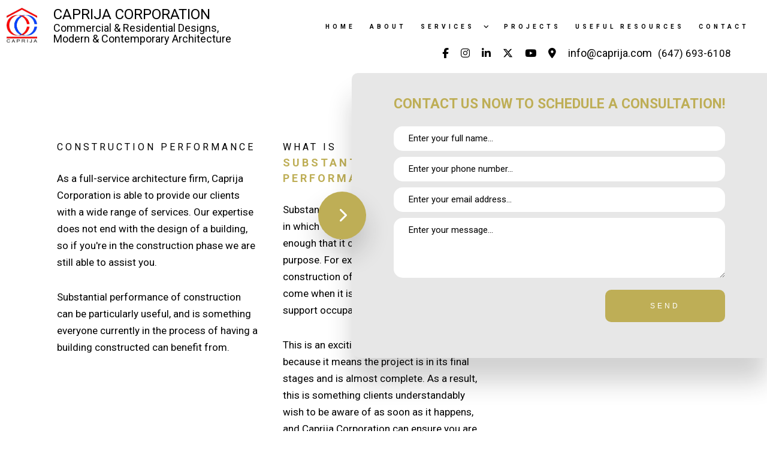

--- FILE ---
content_type: text/html; charset=UTF-8
request_url: https://caprija.com/services/substantial-performance-of-construction/
body_size: 7700
content:
<!DOCTYPE html>
<!--[if IE 6]>
<html id="ie6" lang="en-US">
<![endif]-->
<!--[if IE 7]>
<html id="ie7" lang="en-US">
<![endif]-->
<!--[if IE 8]>
<html id="ie8" lang="en-US">
<![endif]-->
<!--[if !(IE 6) | !(IE 7) | !(IE 8)  ]><!-->
<html lang="en-US">
<!--<![endif]-->
<head>
<meta charset="UTF-8" />
<meta name="viewport" content="width=device-width" />
<meta name="lnm.location" content="linknowmedia.tips" /> 
<title>Construction Performance: Milton, Toronto and Hamilton</title>
<link rel="profile" href="http://gmpg.org/xfn/11" />
<link rel="pingback" href="https://caprija.com/xmlrpc.php" />
<!--[if lt IE 9]>
<script src="https://caprija.com/wp-content/themes/arch4/scripts/html5.js" type="text/javascript"></script>
<![endif]-->
	<link rel="shortcut icon" type="image/png" href="https://caprija.com/wp-content/uploads/sites/628/2021/09/logo.png" />
<link rel="preconnect" href="https://fonts.googleapis.com">
<link rel="preconnect" href="https://fonts.gstatic.com" crossorigin>
<link href="https://fonts.googleapis.com/css2?family=Roboto:wght@100;300;400;500;700;900&display=swap" rel="stylesheet">
<meta name='robots' content='max-image-preview:large' />
<meta name="description" content="Caprija Corporation will assist you throughout the construction process to monitor the performance of the construction company doing the building." /><meta name="keywords" content="Milton Architect, Milton Commercial Architecture Services, Milton Architectural Design Services, Toronto Architect, Toronto Commercial Architecture Services, Toronto Architectural Design Services, Hamilton Architect, Hamilton Commercial Architecture Services, Hamilton Architectural Design Services" /><meta name="lnm.themename" content="arch4" /><link rel='dns-prefetch' href='//maps.googleapis.com' />
<link rel='dns-prefetch' href='//kit.fontawesome.com' />
<style id='wp-img-auto-sizes-contain-inline-css' type='text/css'>
img:is([sizes=auto i],[sizes^="auto," i]){contain-intrinsic-size:3000px 1500px}
/*# sourceURL=wp-img-auto-sizes-contain-inline-css */
</style>
<link rel='stylesheet' id='wp-block-library-css' href='https://caprija.com/wp-includes/css/dist/block-library/style.min.css' media='all' />
<style id='global-styles-inline-css' type='text/css'>
:root{--wp--preset--aspect-ratio--square: 1;--wp--preset--aspect-ratio--4-3: 4/3;--wp--preset--aspect-ratio--3-4: 3/4;--wp--preset--aspect-ratio--3-2: 3/2;--wp--preset--aspect-ratio--2-3: 2/3;--wp--preset--aspect-ratio--16-9: 16/9;--wp--preset--aspect-ratio--9-16: 9/16;--wp--preset--color--black: #000000;--wp--preset--color--cyan-bluish-gray: #abb8c3;--wp--preset--color--white: #ffffff;--wp--preset--color--pale-pink: #f78da7;--wp--preset--color--vivid-red: #cf2e2e;--wp--preset--color--luminous-vivid-orange: #ff6900;--wp--preset--color--luminous-vivid-amber: #fcb900;--wp--preset--color--light-green-cyan: #7bdcb5;--wp--preset--color--vivid-green-cyan: #00d084;--wp--preset--color--pale-cyan-blue: #8ed1fc;--wp--preset--color--vivid-cyan-blue: #0693e3;--wp--preset--color--vivid-purple: #9b51e0;--wp--preset--gradient--vivid-cyan-blue-to-vivid-purple: linear-gradient(135deg,rgb(6,147,227) 0%,rgb(155,81,224) 100%);--wp--preset--gradient--light-green-cyan-to-vivid-green-cyan: linear-gradient(135deg,rgb(122,220,180) 0%,rgb(0,208,130) 100%);--wp--preset--gradient--luminous-vivid-amber-to-luminous-vivid-orange: linear-gradient(135deg,rgb(252,185,0) 0%,rgb(255,105,0) 100%);--wp--preset--gradient--luminous-vivid-orange-to-vivid-red: linear-gradient(135deg,rgb(255,105,0) 0%,rgb(207,46,46) 100%);--wp--preset--gradient--very-light-gray-to-cyan-bluish-gray: linear-gradient(135deg,rgb(238,238,238) 0%,rgb(169,184,195) 100%);--wp--preset--gradient--cool-to-warm-spectrum: linear-gradient(135deg,rgb(74,234,220) 0%,rgb(151,120,209) 20%,rgb(207,42,186) 40%,rgb(238,44,130) 60%,rgb(251,105,98) 80%,rgb(254,248,76) 100%);--wp--preset--gradient--blush-light-purple: linear-gradient(135deg,rgb(255,206,236) 0%,rgb(152,150,240) 100%);--wp--preset--gradient--blush-bordeaux: linear-gradient(135deg,rgb(254,205,165) 0%,rgb(254,45,45) 50%,rgb(107,0,62) 100%);--wp--preset--gradient--luminous-dusk: linear-gradient(135deg,rgb(255,203,112) 0%,rgb(199,81,192) 50%,rgb(65,88,208) 100%);--wp--preset--gradient--pale-ocean: linear-gradient(135deg,rgb(255,245,203) 0%,rgb(182,227,212) 50%,rgb(51,167,181) 100%);--wp--preset--gradient--electric-grass: linear-gradient(135deg,rgb(202,248,128) 0%,rgb(113,206,126) 100%);--wp--preset--gradient--midnight: linear-gradient(135deg,rgb(2,3,129) 0%,rgb(40,116,252) 100%);--wp--preset--font-size--small: 13px;--wp--preset--font-size--medium: 20px;--wp--preset--font-size--large: 36px;--wp--preset--font-size--x-large: 42px;--wp--preset--spacing--20: 0.44rem;--wp--preset--spacing--30: 0.67rem;--wp--preset--spacing--40: 1rem;--wp--preset--spacing--50: 1.5rem;--wp--preset--spacing--60: 2.25rem;--wp--preset--spacing--70: 3.38rem;--wp--preset--spacing--80: 5.06rem;--wp--preset--shadow--natural: 6px 6px 9px rgba(0, 0, 0, 0.2);--wp--preset--shadow--deep: 12px 12px 50px rgba(0, 0, 0, 0.4);--wp--preset--shadow--sharp: 6px 6px 0px rgba(0, 0, 0, 0.2);--wp--preset--shadow--outlined: 6px 6px 0px -3px rgb(255, 255, 255), 6px 6px rgb(0, 0, 0);--wp--preset--shadow--crisp: 6px 6px 0px rgb(0, 0, 0);}:where(.is-layout-flex){gap: 0.5em;}:where(.is-layout-grid){gap: 0.5em;}body .is-layout-flex{display: flex;}.is-layout-flex{flex-wrap: wrap;align-items: center;}.is-layout-flex > :is(*, div){margin: 0;}body .is-layout-grid{display: grid;}.is-layout-grid > :is(*, div){margin: 0;}:where(.wp-block-columns.is-layout-flex){gap: 2em;}:where(.wp-block-columns.is-layout-grid){gap: 2em;}:where(.wp-block-post-template.is-layout-flex){gap: 1.25em;}:where(.wp-block-post-template.is-layout-grid){gap: 1.25em;}.has-black-color{color: var(--wp--preset--color--black) !important;}.has-cyan-bluish-gray-color{color: var(--wp--preset--color--cyan-bluish-gray) !important;}.has-white-color{color: var(--wp--preset--color--white) !important;}.has-pale-pink-color{color: var(--wp--preset--color--pale-pink) !important;}.has-vivid-red-color{color: var(--wp--preset--color--vivid-red) !important;}.has-luminous-vivid-orange-color{color: var(--wp--preset--color--luminous-vivid-orange) !important;}.has-luminous-vivid-amber-color{color: var(--wp--preset--color--luminous-vivid-amber) !important;}.has-light-green-cyan-color{color: var(--wp--preset--color--light-green-cyan) !important;}.has-vivid-green-cyan-color{color: var(--wp--preset--color--vivid-green-cyan) !important;}.has-pale-cyan-blue-color{color: var(--wp--preset--color--pale-cyan-blue) !important;}.has-vivid-cyan-blue-color{color: var(--wp--preset--color--vivid-cyan-blue) !important;}.has-vivid-purple-color{color: var(--wp--preset--color--vivid-purple) !important;}.has-black-background-color{background-color: var(--wp--preset--color--black) !important;}.has-cyan-bluish-gray-background-color{background-color: var(--wp--preset--color--cyan-bluish-gray) !important;}.has-white-background-color{background-color: var(--wp--preset--color--white) !important;}.has-pale-pink-background-color{background-color: var(--wp--preset--color--pale-pink) !important;}.has-vivid-red-background-color{background-color: var(--wp--preset--color--vivid-red) !important;}.has-luminous-vivid-orange-background-color{background-color: var(--wp--preset--color--luminous-vivid-orange) !important;}.has-luminous-vivid-amber-background-color{background-color: var(--wp--preset--color--luminous-vivid-amber) !important;}.has-light-green-cyan-background-color{background-color: var(--wp--preset--color--light-green-cyan) !important;}.has-vivid-green-cyan-background-color{background-color: var(--wp--preset--color--vivid-green-cyan) !important;}.has-pale-cyan-blue-background-color{background-color: var(--wp--preset--color--pale-cyan-blue) !important;}.has-vivid-cyan-blue-background-color{background-color: var(--wp--preset--color--vivid-cyan-blue) !important;}.has-vivid-purple-background-color{background-color: var(--wp--preset--color--vivid-purple) !important;}.has-black-border-color{border-color: var(--wp--preset--color--black) !important;}.has-cyan-bluish-gray-border-color{border-color: var(--wp--preset--color--cyan-bluish-gray) !important;}.has-white-border-color{border-color: var(--wp--preset--color--white) !important;}.has-pale-pink-border-color{border-color: var(--wp--preset--color--pale-pink) !important;}.has-vivid-red-border-color{border-color: var(--wp--preset--color--vivid-red) !important;}.has-luminous-vivid-orange-border-color{border-color: var(--wp--preset--color--luminous-vivid-orange) !important;}.has-luminous-vivid-amber-border-color{border-color: var(--wp--preset--color--luminous-vivid-amber) !important;}.has-light-green-cyan-border-color{border-color: var(--wp--preset--color--light-green-cyan) !important;}.has-vivid-green-cyan-border-color{border-color: var(--wp--preset--color--vivid-green-cyan) !important;}.has-pale-cyan-blue-border-color{border-color: var(--wp--preset--color--pale-cyan-blue) !important;}.has-vivid-cyan-blue-border-color{border-color: var(--wp--preset--color--vivid-cyan-blue) !important;}.has-vivid-purple-border-color{border-color: var(--wp--preset--color--vivid-purple) !important;}.has-vivid-cyan-blue-to-vivid-purple-gradient-background{background: var(--wp--preset--gradient--vivid-cyan-blue-to-vivid-purple) !important;}.has-light-green-cyan-to-vivid-green-cyan-gradient-background{background: var(--wp--preset--gradient--light-green-cyan-to-vivid-green-cyan) !important;}.has-luminous-vivid-amber-to-luminous-vivid-orange-gradient-background{background: var(--wp--preset--gradient--luminous-vivid-amber-to-luminous-vivid-orange) !important;}.has-luminous-vivid-orange-to-vivid-red-gradient-background{background: var(--wp--preset--gradient--luminous-vivid-orange-to-vivid-red) !important;}.has-very-light-gray-to-cyan-bluish-gray-gradient-background{background: var(--wp--preset--gradient--very-light-gray-to-cyan-bluish-gray) !important;}.has-cool-to-warm-spectrum-gradient-background{background: var(--wp--preset--gradient--cool-to-warm-spectrum) !important;}.has-blush-light-purple-gradient-background{background: var(--wp--preset--gradient--blush-light-purple) !important;}.has-blush-bordeaux-gradient-background{background: var(--wp--preset--gradient--blush-bordeaux) !important;}.has-luminous-dusk-gradient-background{background: var(--wp--preset--gradient--luminous-dusk) !important;}.has-pale-ocean-gradient-background{background: var(--wp--preset--gradient--pale-ocean) !important;}.has-electric-grass-gradient-background{background: var(--wp--preset--gradient--electric-grass) !important;}.has-midnight-gradient-background{background: var(--wp--preset--gradient--midnight) !important;}.has-small-font-size{font-size: var(--wp--preset--font-size--small) !important;}.has-medium-font-size{font-size: var(--wp--preset--font-size--medium) !important;}.has-large-font-size{font-size: var(--wp--preset--font-size--large) !important;}.has-x-large-font-size{font-size: var(--wp--preset--font-size--x-large) !important;}
/*# sourceURL=global-styles-inline-css */
</style>

<link rel='stylesheet' id='normalize-css' href='https://caprija.com/wp-content/themes/arch4/normalize.min.css' media='all' />
<link rel='stylesheet' id='foundation-css' href='https://caprija.com/wp-content/themes/arch4/foundation.css' media='all' />
<link rel='stylesheet' id='style-css' href='https://caprija.com/wp-content/themes/arch4/style.css' media='all' />
<link rel='stylesheet' id='pagestylephp-css' href='https://caprija.com/wp-content/themes/arch4/page-css.php' media='all' />
<script src="https://caprija.com/wp-content/themes/arch4/scripts/jquery.min.js" id="jquery-js"></script>
<script src="https://caprija.com/wp-content/themes/arch4/js/foundation/foundation.js" id="foundationjs-js"></script>
<script src="https://caprija.com/wp-content/themes/arch4/js/foundation/foundation.topbar.js" id="topbar-js"></script>
<script src="https://kit.fontawesome.com/f9c8f97a41.js" id="fontawesome-js"></script>
<link rel="EditURI" type="application/rsd+xml" title="RSD" href="https://caprija.com/xmlrpc.php?rsd" />
<meta name="generator" content="WordPress 6.9" />
<link rel="canonical" href="https://caprija.com/services/substantial-performance-of-construction/" />
<link rel='shortlink' href='https://caprija.com/?p=18' />
        <script id="phone-number-formatter" type="text/javascript">
            document.addEventListener('DOMContentLoaded', function() {
                var telLinks = document.querySelectorAll('a[href^="tel:"]');
                telLinks.forEach(function(link) {
                    var href = link.getAttribute('href');
                    var phoneNumber = href.replace(/[^\d+]/g, '');
                    if (phoneNumber.length === 12 && phoneNumber.startsWith('+1')) {
                        link.setAttribute('href', 'tel:' + phoneNumber);
                    } else {
                        // Correct the phone number format
                        phoneNumber = '+1' + phoneNumber.replace(/\D/g, '');
                        link.setAttribute('href', 'tel:' + phoneNumber);
                    }
                });
            });
        </script>
        <script src='https://caprija.com/?dm=7e80cecfd348522f11b95375c3e48a2a&amp;action=load&amp;blogid=628&amp;siteid=1&amp;t=1919667243&amp;back=https%3A%2F%2Fcaprija.com%2Fservices%2Fsubstantial-performance-of-construction%2F' type='text/javascript'></script><!-- pulled from default Schema Settings --><script type="application/ld+json">{"@context":"http:\/\/schema.org\/","@type":"LocalBusiness","name":"Caprija Corporation","description":"Architect, Commercial Architecture Services and Architectural Design Services","image":"https:\/\/caprija.com\/wp-content\/themes\/arch4\/images\/rich-card.png","url":"https:\/\/caprija.com","logo":"https:\/\/caprija.com\/wp-content\/uploads\/sites\/628\/2021\/09\/logo.png","faxNumber":"","email":"info@caprija.com","areaServed":"Milton, Toronto and Hamilton","paymentAccepted":"Interact, Check, Cash","address":{"@type":"PostalAddress","streetAddress":"8250 Lawson Road ","addressLocality":"Milton","addressRegion":"ON","postalCode":"L9T 5C6","postOfficeBoxNumber":""},"sameAs":[],"contactPoint":[{"@type":"ContactPoint","telephone":"+1-647-693-6108","contactType":"customer service"}],"openingHoursSpecification":[{"@type":"OpeningHoursSpecification","dayOfWeek":"http:\/\/schema.org\/Monday","opens":"09:00","closes":"18:00"},{"@type":"OpeningHoursSpecification","dayOfWeek":"http:\/\/schema.org\/Tuesday","opens":"09:00","closes":"18:00"},{"@type":"OpeningHoursSpecification","dayOfWeek":"http:\/\/schema.org\/Wednesday","opens":"09:00","closes":"18:00"},{"@type":"OpeningHoursSpecification","dayOfWeek":"http:\/\/schema.org\/Thursday","opens":"09:00","closes":"18:00"},{"@type":"OpeningHoursSpecification","dayOfWeek":"http:\/\/schema.org\/Friday","opens":"09:00","closes":"18:00"},{"@type":"OpeningHoursSpecification","dayOfWeek":"http:\/\/schema.org\/Saturday","opens":"Closed","closes":"Closed"},{"@type":"OpeningHoursSpecification","dayOfWeek":"http:\/\/schema.org\/Sunday","opens":"Closed","closes":"Closed"}]}</script><style type="text/css">.recentcomments a{display:inline !important;padding:0 !important;margin:0 !important;}</style>			<script>
				(function(i,s,o,g,r,a,m){i['GoogleAnalyticsObject']=r;i[r]=i[r]||function(){
				(i[r].q=i[r].q||[]).push(arguments)},i[r].l=1*new Date();a=s.createElement(o),
				m=s.getElementsByTagName(o)[0];a.async=1;a.src=g;m.parentNode.insertBefore(a,m)
				})(window,document,'script','//www.google-analytics.com/analytics.js','ga');

				ga('create', 'UA-207698339-62', 'auto');
				ga('send', 'pageview');

			</script>
				
	<meta name="townorder" id="townorder" content="Milton, Toronto and Hamilton">
<meta name="marketspecialties" id="marketspecialties" content="Architect, Commercial Architecture Services and Architectural Design Services">
<meta name="city" id="city" content="Milton">
<link rel='stylesheet' id='datetimecss-css' href='https://caprija.com/wp-content/plugins/linknowmedia-email/styles/jquery.datetimepicker.css' media='all' />
</head>
<body class="wp-singular page-template-default page page-id-18 page-child parent-pageid-7 wp-theme-arch4">

<header class="header-wrapper home-page">
   <div class="row header-details">
 <div class="row header-details medium-only-text-center"> </div>
      <div class="large-4  columns header-company-info">
        <div class="text-center">
         <a href="/">
            <h1><img class="logo" src="https://caprija.com/wp-content/uploads/sites/628/2021/09/logo.png" alt="Caprija Corporation"></h1>

         </a>
 </div>
 <div class="text-left">
        <p class="hide-for-medium-down">Caprija Corporation <br><span class="small-text hide-for-small-down">Commercial & Residential Designs,</br> Modern & Contemporary Architecture</span></p>
         </div>
       </div>
     <div class="large-12  columns text-center hide-for-large-up service">
          <p>info@caprija.com<br><a href="tel:(647) 693-6108">(647) 693-6108</a></p>
       </div>
      <div class=" large-8 columns navigation-wrapper ">
         <nav  class="top-bar"  data-options=" custom_back_text: true; back_text: Back;" data-topbar itemscope itemtype="http://www.schema.org/SiteNavigationElement">
	<ul class="title-area">
		<li class="name"></li>
		<li class="toggle-topbar menu-icon"><a href="#"><span>Menu</span></a></li>
	</ul>
	  <div class="top-bar-section section">
	<div class="menu"><ul>
<li class="page_item page-item-5"><a href="https://caprija.com/">Home</a></li>
<li class="page_item page-item-6"><a href="https://caprija.com/about-us/">About</a></li>
<li class="page_item page-item-7 page_item_has_children current_page_ancestor current_page_parent active has-dropdown not-click has-dropdown not-click"><a href="https://caprija.com/services/">Services</a>
<ul class='dropdown'>
	<li class="page_item page-item-12"><a href="https://caprija.com/services/project-inception/">Project Inception</a></li>
	<li class="page_item page-item-21"><a href="https://caprija.com/services/site-selection/">Site Selection</a></li>
	<li class="page_item page-item-20"><a href="https://caprija.com/services/feasibility-studies/">Feasibility Studies</a></li>
	<li class="page_item page-item-23"><a href="https://caprija.com/services/programming/">Programming</a></li>
	<li class="page_item page-item-13"><a href="https://caprija.com/services/schematic-design/">Schematic Design</a></li>
	<li class="page_item page-item-14"><a href="https://caprija.com/services/design-development/">Design Development</a></li>
	<li class="page_item page-item-24"><a href="https://caprija.com/services/interior-design/">Interior Design</a></li>
	<li class="page_item page-item-8"><a href="https://caprija.com/services/architectural-drafting/">Architectural Drafting</a></li>
	<li class="page_item page-item-11"><a href="https://caprija.com/services/architectural-construction-documents/">Architectural Construction Documents</a></li>
	<li class="page_item page-item-9"><a href="https://caprija.com/services/3d-renderings/">3D Renderings</a></li>
	<li class="page_item page-item-15"><a href="https://caprija.com/services/construction-documents/">Construction Documents</a></li>
	<li class="page_item page-item-16"><a href="https://caprija.com/services/bidding-negotiation/">Bidding &#038; Negotiation</a></li>
	<li class="page_item page-item-19"><a href="https://caprija.com/services/project-management/">Project Management</a></li>
	<li class="page_item page-item-22"><a href="https://caprija.com/services/building-condition-audits/">Building Condition Audits</a></li>
	<li class="page_item page-item-18 current_page_item active"><a href="https://caprija.com/services/substantial-performance-of-construction/" aria-current="page">Substantial Performance of Construction</a></li>
	<li class="page_item page-item-17"><a href="https://caprija.com/services/contract-administration/">Contract Administration</a></li>
	<li class="page_item page-item-70"><a href="https://caprija.com/services/services-construction-management/">Services/Construction Management</a></li>
</ul>
</li>
<li class="page_item page-item-111"><a href="https://caprija.com/projects/">Projects</a></li>
<li class="page_item page-item-66"><a href="https://caprija.com/useful-resources/">Useful Resources</a></li>
<li class="page_item page-item-30"><a href="https://caprija.com/contact-us/">Contact</a></li>
</ul></div>
</div></nav>
          <div class="large-12  columns service">
         <div class="large-12 text-right columns social">
            <a href="https://www.facebook.com/caprijacorporation/" rel="noreferrer noopener" title="Caprija Corporation's Facebook"><i class="fa fa-facebook"></i></a>
            <a href="https://www.instagram.com/caprija_corporation/" rel="noreferrer noopener" title="Caprija Corporation's Instagram"><i class="fa fa-instagram"></i></a>
            <a href="https://www.linkedin.com/in/mazhariqbalraja/?originalSubdomain=ca" rel="noreferrer noopener" title="Caprija Corporation's LinkedIn"><i class="fa fa-linkedin"></i></a>
            <a href="https://twitter.com/caprijacorp?lang=en" rel="noreferrer noopener" title="Caprija Corporation's Twitter"><i class="fa fa-twitter"></i></a>
            <a href="https://www.youtube.com/channel/UCVk4uwo2Yc2gcID4Uom4d1g" rel="noreferrer noopener" title="Caprija Corporation's Youtube"><i class="fa fa-youtube"></i></a>
            <a href="https://www.google.com/maps/place/Caprija+Corporation/@43.5196125,-79.8358418,17z/data=!3m1!4b1!4m5!3m4!1s0x0:0x2b625bf08e0e3150!8m2!3d43.5196125!4d-79.8336531" rel="noreferrer noopener" title="Caprija Corporation's Google Maps"><i class="fa fa-map-marker"></i></a>
  <p class="hide-for-medium-down">info@caprija.com<br><a href="tel:(647) 693-6108">(647) 693-6108</a></p>
          </div>
     
            </div>
       </div>
    </div>
</header>
<div class="clearfix"></div><main class="main-content interior-page service-page row full-width" >
	<article class="content-wrapper">	
		<div class="row wide vertical-padding-small box-wrapper-2">
			<div class="large-4 columns box-1 vertical-padding-medium scrollfade">
				<h1 class="split-title">Construction Performance</h1>
				<p>As a full-service architecture firm, Caprija Corporation is able to provide our clients with a wide range of services. Our expertise does not end with the design of a building, so if you're in the construction phase we are still able to assist you.</p>
				<p>Substantial performance of construction can be particularly useful, and is something everyone currently in the process of having a building constructed can benefit from.</p>
			 </div>
			<div class="large-4 columns box-1 vertical-padding-medium scrollfade">
				<h2 class="split-title">What is <span class="displace-text">Substantial Performance?</span></h2>
				<p>Substantial performance refers to the point in which a project has been completed enough that it can be used for its intended purpose. For example, if the project is the construction of a house, this point would come when it is up to code enough to support occupancy.</p>
				<p>This is an exciting point in the construction, because it means the project is in its final stages and is almost complete. As a result, this is something clients understandably wish to be aware of as soon as it happens, and Caprija Corporation can ensure you are kept in the loop throughout.</p>
			 </div>
			<div class="large-4 columns box-1">
				<img class="service-image" src="https://caprija.com/wp-content/themes/arch4/images/3d-rendering.jpg" alt="Caprija Corporation 3D Rendering">
			 </div>
		 </div>
		<div class="background-2 vertical-padding-medium">
			<div class="row wide box-wrapper-2">
				<div class="large-6 columns box-1 scrollfade">
					<h2 class="split-title heading-4">What Happens <span class="displace-text">During This Phase?</span></h2>
					<p>This is an exciting point in the construction, because it means the project is in its final stages and is almost complete. As a result, this is something clients understandably wish to be aware of as soon as it happens, and Caprija Corporation can ensure you are kept in the loop throughout.</p>
					<h3 class="split-title heading-4">Regular <span class="displace-text">Progress Reports</span></h3>
					<p>In order to guarantee that our clients are the first to know when the point of substantial performance has been reached, we provide regular progress reports. Through these detailed reports, clients are kept fully up to date on how their new building is coming along, and are notified of anything that requires their immediate attention.</p>
					<p>Our progress reports also indicate if there has been a delay, which is an essential piece of information. Whether you're waiting for your new house to be finished or are wondering when your staff can move into their new office, you need to be knowledgeable of how things are moving.</p>
				 </div>
				<div class="large-6 columns box-1 scrollfade">
					<h3 class="split-title heading-4">Staged <span class="displace-text">Payments</span></h3>
					<p>We can also authorize staged payments on your behalf. These are payments that are made after certain stages have been completed on the project. For example, once the roof has been installed, the construction company receives payment for that portion of the project. This ensures you do not overpay for service, while allowing you to stay on top of your bills from start to finish.</p>
					<p>Staged payments benefit everyone involved in a construction project. The construction company benefits by having a steady source of income throughout the project, while the client benefits by having a clearer sense of how much of the budget has been spent up to a certain point, making it easier to stay on track financially.</p>
					<h3 class="split-title heading-4">Get in Touch <span class="displace-text">with Caprija Corporation</span></h3>
					<p>For a company that will regularly update you on how your building's construction is going, trust the professionals at Caprija Corporation. We have been helping clients stay on top of their construction projects for years, so if you are in need of a skilled company to provide you with all the necessary information, look no further.</p>
					<p>To learn more about how our substantial performance services can benefit you, give us a call today.</p>
				 </div>
			 </div>
		 </div>
	 </article>
</main><div class="clearfix"></div>
<footer class="footer-wrapper" >
    <div class="row wide">
        <div class="large-7 columns">
            <p class="footer-tagline">For more information, give us a call at <a class="contact-phone phone" href="tel:+16476936108">(647) 693-6108 </a> or email us at <span class="contact-email email">info@caprija.com</span></p>
         </div>
        <div class="large-5 columns footer-social-wrapper">
            <a href="https://www.facebook.com/caprijacorporation/" rel="noreferrer noopener" title="Caprija Corporation's Facebook"><i class="fa fa-facebook"></i></a>
            <a href="https://www.instagram.com/caprija_corporation/" rel="noreferrer noopener" title="Caprija Corporation's Instagram"><i class="fa fa-instagram"></i></a>
            <a href="https://www.linkedin.com/in/mazhariqbalraja/?originalSubdomain=ca" rel="noreferrer noopener" title="Caprija Corporation's LinkedIn"><i class="fa fa-linkedin"></i></a>
            <a href="https://twitter.com/caprijacorp?lang=en" rel="noreferrer noopener" title="Caprija Corporation's Twitter"><i class="fa fa-twitter"></i></a>
            <a href="https://www.youtube.com/channel/UCVk4uwo2Yc2gcID4Uom4d1g" rel="noreferrer noopener" title="Caprija Corporation's Youtube"><i class="fa fa-youtube"></i></a>
            <a href="https://www.google.com/maps/place/Caprija+Corporation/@43.5196125,-79.8358418,17z/data=!3m1!4b1!4m5!3m4!1s0x0:0x2b625bf08e0e3150!8m2!3d43.5196125!4d-79.8336531" rel="noreferrer noopener" title="Caprija Corporation's Google Maps"><i class="fa fa-map-marker"></i></a>
         </div>
     </div>
    <div class="disclaimer">
        <div class="row wide">
            <div class="large-6 columns">
                <img src="//linknow.com/linknow_images/linknow-logo-white.png" alt="Logo" />
             </div>
            <div class="large-6 columns text-right medium-only-text-center small-only-text-center">
                <a href="https://g.page/r/CVAxDo7wW2IrEAg/review" title="google review" rel="noopener"><img src="https://caprija.com/wp-content/uploads/sites/628/2022/01/reviews_white.png" title="google review" alt="google review"></a>
             </div>
         </div>
     </div>
</footer><div class="lnm-policies text-center footer-links"><ul class="useful-links"></ul></div><style>.lnm-policies {background: white;}.lnm-policies li {display: inline-block;padding: 5px;}.lnm-policies a {color:#333333;}@media (width <= 767px) {.lnm-policies { padding-bottom:100px;}}</style>
<div class="backToTop"> <i class="fa fa-angle-up"></i>  </div>

<!-------The form------>
<div class="custom-slide-out-wrapper hide-for-medium-down" id="slide-out">
  <span class="custom-form-toggle"><i class="fa fa-chevron-left"></i></span>
  <div class="custom-slide-out-content">
  <h3 class="white">Contact us now to schedule a consultation!</h3>
    <div class="custom-slide-out-form">
      <form id="contactForm" class="contactForm" method="POST">
        <input type="hidden" name="submitContact">
        <div class="groupWrapper">
          <input class="slideOutInput validate[required] shortField" type="text" name="fullName" id="fullName" title="Full Name" placeholder="Enter your full name...">
        </div>
        <div class="groupWrapper">
          <input class="slideOutInput validate[required,custom[phone]]" type="text" name="phoneNumber" id="phoneNumber" title="Phone Number" placeholder="Enter your phone number...">
        </div>
        <div class="groupWrapper">
          <input class="slideOutInput validate[required,custom[emailAddress]]" type="text" name="emailAddress" id="emailAddress" title="Email Address" placeholder="Enter your email address...">
        </div>
        <div class="groupWrapper">
          <textarea class="validate[required]" type="text" name="emailMessage" id="emailMessage" title="Enter your message" placeholder="Enter your message..."></textarea>
        </div>
        
        <div class="submitWrapper slideOut">      
          <button class="submit right" name="submitContact" id="submitContact" type="submit">SEND</button>
        </div>
      <input type="hidden" name="akismet_check" value="1"></form>
<!----- end of form --->
     </div>
    
   </div>
 </div><script type="speculationrules">
{"prefetch":[{"source":"document","where":{"and":[{"href_matches":"/*"},{"not":{"href_matches":["/wp-*.php","/wp-admin/*","/wp-content/uploads/sites/628/*","/wp-content/*","/wp-content/plugins/*","/wp-content/themes/arch4/*","/*\\?(.+)"]}},{"not":{"selector_matches":"a[rel~=\"nofollow\"]"}},{"not":{"selector_matches":".no-prefetch, .no-prefetch a"}}]},"eagerness":"conservative"}]}
</script>
<script src="https://caprija.com/wp-content/themes/arch4/scripts/vendor/modernizr.js" id="modernizr-js"></script>
<script src="https://caprija.com/wp-content/themes/arch4/scripts/lnm-scripts.min.js" id="lnmscripts-js"></script>
<script src="https://caprija.com/wp-content/plugins/linknowmedia-email/scripts/compiled.js" id="formjs-js"></script>


--- FILE ---
content_type: text/css
request_url: https://caprija.com/wp-content/themes/arch4/style.css
body_size: 2816
content:
/* --------------------------------------------------------------
Theme Name: Architecture 4 - V8
Theme URI: https://arch4.linknow.com
Author: LinkNow Media
Author URI: http://linknow.com
Description: Architecture 4 - V-8, arch4
Version: 8
License: LinkNow Media all rights reserved.
License URI: license.txt
-------------------------------------------------------------- */
/* THEME SPECIFIC STYLES */
.slider-overlay-contents .slider-overlay-buttons .slick-next,.slider-overlay-contents .slider-overlay-buttons .slick-prev{transform:translate(0);-webkit-transform:translate(0);-moz-transform:translate(0)}
/* GLOBAL STYLES */
/*FontAwesome modifiers*/
i.fa.fa-twitter::before {content: "\e61b" !important;}
/*Form Alerts*/
.inputContainer{position:relative;float:left}.formError{position:absolute;top:300px;left:300px;display:block;z-index:5000;cursor:pointer}.ajaxSubmit{padding:20px;background:#55ea55;border:1px solid #999;display:none}.formError .formErrorContent{background:url(images/x.png) 172px 7px no-repeat #ee0101;position:relative;z-index:5001;color:#fff;width:170px;font-family:tahoma;font-size:13px;border:2px solid #ddd;box-shadow:0 0 6px #000;-moz-box-shadow:0 0 6px #000;-webkit-box-shadow:0 0 6px #000;padding:4px 10px;border-radius:6px;-moz-border-radius:6px;-webkit-border-radius:6px}.greenPopup .formErrorContent{background:#33be40}.blackPopup .formErrorContent{background:#393939;color:#fff}.formError .formErrorArrow{width:15px;margin:-2px 0 0 13px;position:relative;z-index:5006}body.rtl .formError .formErrorArrow,body[dir=rtl] .formError .formErrorArrow{margin:-2px 13px 0 0}.formError .formErrorArrowBottom{margin:0 0 0 12px;top:2px}.formError .formErrorArrow div{border-left:2px solid #ddd;border-right:2px solid #ddd;box-shadow:0 2px 3px #444;-moz-box-shadow:0 2px 3px #444;-webkit-box-shadow:0 2px 3px #444;height:1px;background:#ee0101;margin:0 auto;line-height:0;font-size:0;display:block}.formError .formErrorArrowBottom,.formError .formErrorArrowBottom div{box-shadow:none;-moz-box-shadow:none;-webkit-box-shadow:none}.greenPopup .formErrorArrow div{background:#33be40}.blackPopup .formErrorArrow div{background:#393939;color:#fff}.formError .formErrorArrow .line10{width:15px;border:none}.formError .formErrorArrow .line9{width:13px;border:none}.formError .formErrorArrow .line8{width:11px}.formError .formErrorArrow .line7{width:9px}.formError .formErrorArrow .line6{width:7px}.formError .formErrorArrow .line5{width:5px}.formError .formErrorArrow .line4{width:3px}.formError .formErrorArrow .line3{width:1px;border-left:2px solid #ddd;border-right:2px solid #ddd;border-bottom:0 solid #ddd}.formError .formErrorArrow .line2{width:3px;border:none;background:#ddd}.formError .formErrorArrow .line1{width:1px;border:none;background:#ddd}
/*Woocommerce*/
.page-wrapper.single-product .row,.woocommerce{background:#fff}.woocommerce{margin:0 auto;max-width:75em;padding:15px;width:100%}.archive-wrapper-woocommerce{clear:both;margin:0 auto;max-width:75em;width:100%}.row.product-list-wrapper{width:100%;max-height:75em;background:#fff}.page-wrapper.single-product{margin:0 auto;max-width:100%;width:100%}.page-wrapper.single-product .row .product{padding:15px}.page-wrapper.single-product .row .product .images{float:left;max-width:40%;padding:15px;width:40%}.page-wrapper.single-product .row .product .summary{float:left;max-width:60%;padding:15px;width:60%}.page-wrapper.single-product .row .woocommerce-message{background:#ffffa4;padding:15px}.woocommerce #content table.cart td.actions .input-text,.woocommerce table.cart td.actions .input-text,.woocommerce-page #content table.cart td.actions .input-text,.woocommerce-page table.cart td.actions .input-text{width:270px}@media only screen and (max-width:767px){.woocommerce{padding:0}.page-wrapper.single-product .row .product .images,.page-wrapper.single-product .row .product .summary{float:left;max-width:100%;padding:0;width:100%}.page-wrapper.single-product .row .woocommerce-message{background:#ffffa4;padding:15px}.page-wrapper.single-product .row .woocommerce-message a.button{display:block;clear:both;width:100%}.woocommerce .cart_totals table{width:100%}.woocommerce form table tr td.actions input{display:block;width:100%!important}.woocommerce .cart_totals .wc-proceed-to-checkout a.button{display:block;clear:both;width:100%;margin:15px 0}.woocommerce .checkout.woocommerce-checkout{padding:15px}}
/*Top Bar*/
.top-bar-section .dropdown li.title span {margin-bottom:0;margin-top:0;}.top-bar-section .dropdown li.title span a{color:white;line-height:22.5px;display:block;}@media only screen and (max-width:1025px){header.header-wrapper .top-bar .toggle-topbar.menu-icon a{margin:0}.top-bar-section .has-dropdown.moved>.dropdown{left:100%}}
/*Reviews Plugin*/
.glsr-field select[name=rating]{height:auto!important;}
.reviewer span.fn,.wpcr_fl{font-size:14px}#wpcr_table_2,#wpcr_table_2 td{text-align:left}.wpcr_show{display:inline}.wpcr_hide{display:none}.wpcr_fl{float:left}.wpcr_sc{padding:0 10px 0 0}.wpcr_rname{padding:0;line-height:20px;color:#fcfbe3}.wpcr_pb5,.wpcr_spacing1{padding-bottom:5px}.wpcr_status_msg,.wpcr_status_msg div{color:#c00;font-weight:700}.wpcr_clear{clear:both}.wpcr_lh30{line-height:30px}.wpcr_power{padding-top:30px!important;padding-bottom:5px!important;font-size:10px!important}.wpcr_status_msg div{padding-bottom:15px;padding-top:15px}#wpcr_respond_1 h2.summary{font-size:18px;padding:5px 0;color:#fff;font-weight:700}#wpcr_respond_1 blockquote.description,#wpcr_respond_1 p.response{font-size:14px;font-weight:400}#wpcr_respond_1 h3.summary,#wpcr_respond_1 h4.summary,#wpcr_respond_1 h5.summary,#wpcr_respond_1 h6.summary{padding:5px 0;color:#fff}#wpcr_respond_1 blockquote.description p{font-size:14px;font-weight:400;display:inline!important}#wpcr_respond_1 p.response{font-style:italic}#wpcr_respond_1 .vcard{font-size:10px!important;padding-bottom:5px;line-height:11px!important}#wpcr_commentform #fconfirm1,#wpcr_commentform #fconfirm3,#wpcr_hcard_h{display:none}#wpcr_hcard_s{display:block}#wpcr_postcomment{font-size:1.1em;font-weight:700;color:#fcfbe3}#wpcr_commentform label{display:inline!important;color:#fcfbe3}#wpcr_ad{background:#fff}#wpcr_ad label{font-weight:700}#wpcr_commentform #fconfirm2{width:auto!important}#wpcr_respond_1,#wpcr_respond_2{margin:0!important;padding:0!important;clear:both!important}#wpcr_respond_1 p,#wpcr_respond_2 p{margin:2px 0!important;padding:0!important;line-height:120%!important}#wpcr_commentform .wpcr_rating,#wpcr_respond_1 .wpcr_rating{border:0!important;margin:0!important;padding:0!important;overflow:hidden;height:16px}#wpcr_respond_1 .sp_rating{line-height:1.7em;display:block}#wpcr_respond_1 .sp_rating *{border:0;margin:0;padding:0}#wpcr_respond_1 .base{background:url(images/newstars.png) no-repeat;width:85px;height:17px;float:left;padding-right:4px;overflow:hidden;display:block}#wpcr_respond_1 .average{background:url(images/newstars.png) 0 -15px no-repeat;text-indent:-9999px;height:17px}#wpcr_respond_2{display:none;background-color:inherit}#wpcr_commentform .sp_rating{line-height:1.7em;display:block}#wpcr_commentform .sp_rating *{border:0;margin:0;padding:0}#wpcr_commentform small,#wpcr_commentform textarea{padding:0!important;margin:0!important}#wpcr_commentform .status{height:16px;width:100px;overflow:hidden;position:relative;cursor:pointer;display:block}#wpcr_commentform .base{display:none}#wpcr_commentform .score{background:url(images/newstars.png) no-repeat;width:85px;height:17px;float:left;position:relative}#wpcr_commentform .score a{display:block;height:17px;float:left;text-indent:-9999px;position:absolute;overflow:hidden;line-height:1em}#wpcr_commentform .score a:hover{background:url(images/newstars.png) bottom right no-repeat}#wpcr_commentform .score1{width:20%;z-index:55}#wpcr_commentform .score2{width:40%;z-index:54}#wpcr_commentform .score3{width:60%;z-index:53}#wpcr_commentform .score4{width:80%;z-index:52}#wpcr_commentform .score5{width:100%;z-index:51}#wpcr_div_2{width:600px}#wpcr_table_2{width:100%}#wpcr_check_confirm{margin-top:10px;font-size:13px;color:#c00;margin-bottom:4px}#wpcr_button_1,#wpcr_button_1:link,#wpcr_button_1:visited,#wpcr_submit_btn,#wpcr_submit_btn:link,#wpcr_submit_btn:visited{-moz-border-radius:3px!important;-webkit-border-radius:3px!important;background:-moz-linear-gradient(0 170% 90deg,#c4c4c4,#fff)!important;background:-webkit-gradient(linear,0 0,0 170%,from(white),to(#c4c4c4))!important;border:1px solid!important;border-color:#e6e6e6 #ccc #ccc #e6e6e6!important;border-radius:3px!important;color:#404040!important;cursor:pointer!important;display:inline-block!important;font-size:13px!important;font-weight:400!important;outline:0!important;padding:5px 8px!important;text-align:center!important;text-decoration:none!important;text-shadow:1px 1px 0 #fff!important;white-space:nowrap!important;float:none!important;height:auto!important;text-indent:0!important}#wpcr_button_1:hover,#wpcr_submit_btn:hover{background:-moz-linear-gradient(0 170% 90deg,#b8b8b8,#fff)!important;background:-webkit-gradient(linear,0 0,0 170%,from(white),to(#b8b8b8))!important;border-color:#9cf!important;color:#333!important;cursor:pointer!important;font-weight:400!important}#wpcr_button_1:active,#wpcr_submit_btn:active{position:relative!important;top:1px!important}#wpcr_button_1:active,#wpcr_button_1:focus,#wpcr_submit_btn:active,#wpcr_submit_btn:focus{background-position:0 -25px!important;background:-moz-linear-gradient(0 170% 90deg,#fff,#dedede)!important;background:-webkit-gradient(linear,0 0,0 170%,from(#dedede),to(white))!important;border-color:#8fc7ff #94c9ff #94c9ff #8fc7ff!important;color:#1a1a1a!important;text-shadow:1px -1px 0 rgba(255,255,255,.5)!important}#wpcr_commentform input{padding:0;margin:0!important;width:200px!important}#wpcr_commentform textarea{width:400px!important;height:100px!important}#wpcr_commentform table,#wpcr_commentform td{border:0!important}#wpcr_pagination{clear:both;padding:0;position:relative;font-size:11px;line-height:13px}#wpcr_pagination_page{float:left;display:block;line-height:30px;padding-right:5px}#wpcr_pagination .wpcr_current,#wpcr_pagination a{display:block;float:left;margin:2px 2px 2px 0;padding:6px 9px 5px;text-decoration:none;width:auto;color:#fff;background:#555}#wpcr_pagination a:hover{color:#fff;background:#3279BB}#wpcr_pagination .wpcr_current{padding:6px 9px 5px;background:#3279BB;color:#fff}
/*Honey Pot*/
.honeypot { display: none !important; }
/*Underline Class*/
.underline { text-decoration: underline; }
/*Inline block*/
.inline-block {display: inline-block !important;}
/* SLICK SLIDER */
@media only screen and (min-width:1919px){.slick-background-wrapper .slick-slide img{min-width:100%}}@media screen and (max-width:1025px){.slick-mobile{width:100%}}
/*SVG Payment Icons*/
svg.payment-icon{display:inline-block;float:left;height:45px;margin:2px;width:auto}svg.payment-icon.transparent{height:27px;margin:0 4px}svg.payment-icon.square{height: 35px;border-radius: 3px}
/*Landing Pages*/
.landing-page-button-wrapper a{background:#202020;color:#fff;display:block;font-size:14px;font-weight:300;line-height:32px;margin:15px 5px 0;padding:0 15px;-webkit-transition:all .5s ease;-moz-transition:all .5s ease;-ms-transition:all .5s ease;-o-transition:all .5s ease;transition:all .5s ease}.service-areas-wrapper h2{text-align:center;margin:0}.service-areas-wrapper p{text-align:center}.landing-page-wrapper ul{list-style:disc}.landing-page-wrapper h1,.landing-page-wrapper h2,.landing-page-wrapper h3,.landing-page-wrapper h4,.landing-page-wrapper h6{margin-bottom:15px}.page-wrapper.single-wrapper.landing-page-wrapper.row,.row.service-areas-wrapper{position:relative;background:#fff;padding:30px 15px;width:100%;max-width:100%;float:left}.landing-page-wrapper #primary,.row.service-areas-wrapper .clearfix{margin:0 auto;max-width:85rem;width:100%;padding:30px 0}
/*Strip Classes*/
.strip-padding-left{padding-left:0!important}.strip-padding-top{padding-top:0!important}.strip-padding-right{padding-right:0!important}.strip-padding-bottom{padding-bottom:0!important}.strip-margin-left{margin-left:0!important}.strip-margin-top{margin-top:0!important}.strip-margin-right{margin-right:0!important}.strip-margin-bottom{margin-bottom:0!important}@media only screen and (min-device-width:768px) and (max-device-width:1024px){.strip-padding-left-medium{padding-left:0!important}.strip-padding-top-medium{padding-top:0!important}.strip-padding-right-medium{padding-right:0!important}.strip-padding-bottom-medium{padding-bottom:0!important}.strip-margin-left-medium{margin-left:0!important}.strip-margin-top-medium{margin-top:0!important}.strip-margin-right-medium{margin-right:0!important}.strip-margin-bottom-medium{margin-bottom:0!important}}@media only screen and (max-width:767px){.strip-padding-left-small{padding-left:0!important}.strip-padding-top-small{padding-top:0!important}.strip-padding-right-small{padding-right:0!important}.strip-padding-bottom-small{padding-bottom:0!important}.strip-margin-left-small{margin-left:0!important}.strip-margin-top-small{margin-top:0!important}.strip-margin-right-small{margin-right:0!important}.strip-margin-bottom-small{margin-bottom:0!important}}

--- FILE ---
content_type: text/css;charset=UTF-8
request_url: https://caprija.com/wp-content/themes/arch4/page-css.php
body_size: 7044
content:
 header.header-wrapper{background:rgb(255 255 255 / 65%) none repeat scroll 0 0;padding:5px;}header.header-wrapper.interior-page{padding:0;}header.header-wrapper .row{max-width:100%;}.logo{width:5vw;padding-right:12px;}.header-company-wrapper{float:left;width:100%;padding:5px 20px;text-align:center;background:black;}.header-company-info{padding:5px;display:flex;align-items:center;}.navigation-wrapper{float:right;}.header-company-title{color:#ff0000;font-family:"Roboto",sans-serif;font-size:24px;font-weight:normal;letter-spacing:2px;line-height:26px;margin:10px 0 0;}.header-company-serviceorder{color:#ffffff;font-family:"Roboto",sans-serif;font-size:16px;font-weight:500;letter-spacing:2px;margin:0;}.social-wrapper{position:fixed;left:95vw;top:34vh;background:#25508ce0;padding:0;z-index:999;border:2px solid #40659a;}.social-wrapper-mobile{text-align:center;}.social-wrapper .fa{color:#FFFFFF;font-size:20px;line-height:62px;width:75px;text-align:center;display:block;}.social-wrapper-mobile .fa{padding:20px;color:#beae56;}.social-wrapper .fa:hover{color:#424345;-webkit-transition:all 350ms ease;-moz-transition:all 350ms ease;-ms-transition:all 350ms ease;-o-transition:all 350ms ease;transition:all 350ms ease;}.slider-overlay{width:100%;float:left;clear:both;}.slider-overlay-buffer{clear:both;display:block;height:calc(80vh - 178px);position:relative;width:100%;}.slider-overlay-contents{width:100%;text-align:right;font-size:0;}.slider-overlay-contents .scroll-icon-wrapper{background:#beae56;display:inline-block;max-width:80px;margin:0;width:100%;height:82px;text-align:center;vertical-align:middle;}.slider-overlay-contents .scroll-icon-wrapper{cursor:pointer;}.slider-overlay-contents .scroll-icon{float:left;width:100%;}.slider-overlay-contents .scroll-icon .fa{color:#FFFFFF;line-height:82px;font-size:30px;}.slider-overlay-contents .slider-overlay-phone{background:rgba(8,20,25,0.81);display:inline-block;text-align:center;height:82px;max-width:255px;margin:0;width:100%;vertical-align:middle;}.slider-overlay-contents .slider-overlay-phone .contact-phone{color:#FFFFFF !important;font-weight:600;line-height:82px;letter-spacing:2px;font-size:24px !important;margin:0;}.slider-overlay-contents .slider-overlay-tagline{background:rgba(0,0,0,0.85);display:inline-block;max-width:433px;margin:0;text-align:center;width:100%;vertical-align:middle;}.slider-overlay-contents .slider-overlay-tagline p{color:#beae56;font-size:16px;font-weight:400;letter-spacing:6px;line-height:82px;margin:0;}.slider-overlay-contents .slider-overlay-buttons{background:#beae56;display:inline-block;text-align:center;height:82px;max-width:157px;position:relative;width:100%;vertical-align:middle;}.slider-overlay-contents .slider-overlay-buttons .slick-prev,.slider-overlay-contents .slider-overlay-buttons .slick-next{position:relative;float:left;transform:translate(0);-webkit-transform:translate(0);-moz-transform:translate(0);}.slider-overlay-contents .slider-overlay-buttons .slick-prev{height:82px;left:0 !important;line-height:82px !important;margin:0 !important;text-align:center !important;top:0 !important;width:78px;}.slider-overlay-contents .slider-overlay-buttons .slick-next{height:82px;left:0 !important;line-height:82px !important;margin:0 !important;text-align:center !important;top:0 !important;width:78px;}.slider-overlay-contents .slider-overlay-buttons .slick-prev::before{content:"\f104";font-family:"FontAwesome";font-size:30px;line-height:82px;}.slider-overlay-contents .slider-overlay-buttons .slick-next::before{content:"\f105";font-family:"FontAwesome";font-size:30px;line-height:82px;}.location-tagline{background:#beae56;text-align:center;font-family:"Roboto",sans-serif;font-weight:normal;font-size:16px;float:left;letter-spacing:6px;line-height:35px;padding:0 15px;text-transform:uppercase;width:100%;}.location-tagline p{color:#FFFFFF;margin:0;padding:15px 0;}.background-1{background:#ffffff;width:100%;max-width:100%;float:left;}.background-2{background:#ffffff;width:100%;max-width:100%;float:left;}.split-content{background:rgba(255,255,255,0.93);width:100%;max-width:480px;float:left;text-rendering:optimizeLegibility;}.split-inner{margin:0 auto;max-width:290px;position:relative;width:100%;}.split-content.split-1{padding:100px 15px 50px;}.split-content.split-1 p{color:#666666;font-size:14px;}.split-content.split-2{padding:50px 15px;}.split-title{color:#000000;font-family:"Roboto",sans-serif;font-size:16px;font-weight:normal;letter-spacing:4px;line-height:26px;margin:25px 0;}.split-title .displace-text{clear:both;color:#beae56;display:block;font-size:24px;font-weight:600;}.cta-one{background:#beae56;text-align:center;padding:28px 15px;}.cta-one p{color:#FFFFFF;font-family:"Roboto",sans-serif;font-weight:600;font-size:19px;line-height:52px;margin:0;}.cta-one p .button-one{margin:0 0 0 100px;}.home-section{border-left:1px solid #beae56;}.home-section p{margin:0 0 0 0;}.box-wrapper-1{position:relative;}.box-wrapper-1::before{background:rgba(255,255,255,0.9);content:"";height:calc(100% - 65px);position:absolute;top:0;width:100%;z-index:0;}.box-wrapper-1 .box-testimonial{background:rgba(0,0,0,0.8);}.box-wrapper-1 .box-testimonial p{color:#FFFFFF;font-weight:bold;}.box-wrapper-1 .box-testimonial p .client-name{color:#beae56;font-style:italic;}.box-wrapper-1 .box-testimonial .button-one{background:#beae56;color:white;font-size:12px;font-weight:600;letter-spacing:4px;margin-bottom:70px;max-width:100%;width:340px;}.box-wrapper-1 .box-testimonial .button-one:hover{color:#ffffff;}.box-wrapper-1 .box-testimonial .split-title{color:#beae56;}.box-wrapper-1 .box-testimonial .split-title .displace-text{color:#FFFFFF;}.box-wrapper-1 .box-1,.box-wrapper-1 .box-2{padding:5.5em 3em 0;}.box-wrapper-1 .box-1:first-child,.box-wrapper-1 .box-2:first-child{padding:5.5em 3em 0 1.25em;}.box-wrapper-1 .box-1:last-child,.box-wrapper-1 .box-2:last-child{padding:5.5em 1.25em 0 3em;}.box-wrapper-2 .box-1,.box-wrapper-2 .box-2{padding:0 3em 0;}.box-wrapper-2 .box-1:first-child,.box-wrapper-2 .box-2:first-child{padding:0 3em 0 1.25em;}.box-wrapper-2 .box-1:last-child,.box-wrapper-2 .box-2:last-child{padding:0 1.25em 0 3em;bottom:20px;}.box-wrapper-2 h2.split-title .displace-text,.box-wrapper-2 h3.split-title .displace-text,.box-wrapper-2 h4.split-title .displace-text{font-size:21px;}.service-page .box-wrapper-2 h1.split-title .displace-text,.service-page .box-wrapper-2 h2.split-title .displace-text,.service-page .box-wrapper-2 h3.split-title .displace-text,.service-page .box-wrapper-2 h4.split-title .displace-text{font-size:18px;}.box-wrapper-3 .box-1{padding:90px 36px 30px;}.box-wrapper-3 .box-1:first-child{padding:90px 36px 30px 1.25em;}.box-wrapper-3 .box-1:last-child{padding:90px 1.25em 30px 36px;}.box-wrapper-3 .box-2{padding:0 50px 36px;}.box-wrapper-3 .heading-5{color:#000000;font-size:16px;font-weight:600;margin:0 0 15px 0;}.box-wrapper-3 p{color:#000000;font-size:14px;line-height:22px;margin:0;}.box-wrapper-4 .box-1{padding:90px 36px 30px;}.box-wrapper-4 .box-1:first-child{padding:90px 36px 30px 1.25em;}.box-wrapper-4 .box-1:last-child{padding:90px 1.25em 30px 36px;}.box-wrapper-4 .box-2{background:rgba(243,243,243,0.85);padding:45px 36px;}.box-wrapper-4 .heading-5{color:#000000;font-size:16px;font-weight:600;margin:0 0 15px 0;}.box-wrapper-4 p{color:#000000;font-size:14px;line-height:22px;margin:0;}.row-1 .box-2 > p{min-height:175px;}.row-2 .box-2 > p{min-height:132px;}.row-3 .box-2 > p{min-height:198px;}.row-4 .box-2 > p{min-height:111px;}.row-5 .box-2 > p{min-height:176px;}.filter-wrapper{padding-top:15px;padding-left:0 !important;}.filter-wrapper label{color:#beae56;display:inline-block;font-family:"Roboto",sans-serif;font-size:13px;font-weight:bold;letter-spacing:2px;line-height:38px;margin:0 15px 0 0;}.filter-wrapper select{background:rgba(0,0,0,0) none repeat scroll 0 0;border:1px solid #d5d5d5;color:#000000;display:inline-block;font-family:"Roboto",sans-serif;font-size:13px;height:38px;margin:0;text-transform:uppercase;width:400px;}.filter-wrapper select option{line-height:38px;font-family:"Roboto",sans-serif;font-size:13px;text-transform:uppercase;}.gallery-wrapper{clear:both;float:left;min-height:475px;width:100%;}.gallery-wrapper .gallery-row{padding:0 0.75em ;}.gallery-wrapper .gallery-row .columns{padding:0 0.75em 1.4em;float:left !important;}.gallery-row a{position:relative;}.gallery-row a img{position:relative;-webkit-transition:all 150ms ease;-moz-transition:all 150ms ease;-ms-transition:all 150ms ease;-o-transition:all 150ms ease;transition:all 150ms ease;}.gallery-row a img::before{content:"";width:100%;height:100%;z-index:-1;position:absolute;}.gallery-row a::before{background:#beae56;content:"";width:calc(100% - 1.5em);height:calc(100% - 1.4em);top:0;left:0.75em;z-index:-1;position:absolute;}.gallery-row a:hover img{opacity:0.4;}.gallery-row a:hover .cross{background:none;display:block;height:100%;width:100%;z-index:0;}.gallery-row a .cross::before,.gallery-row a .cross::after{opacity:0;-webkit-transition:all 150ms ease;-moz-transition:all 150ms ease;-ms-transition:all 150ms ease;-o-transition:all 150ms ease;transition:all 150ms ease;}.gallery-row a:hover .cross::before{background:#FFFFFF;content:"";opacity:1;position:absolute;top:50%;width:1px;height:110px;left:0;right:0;margin:0 auto;-moz-transform:translateY(-50%);-webkit-transform:translateY(-50%);-o-transform:translateY(-50%);-ms-transform:translateY(-50%);transform:translateY(-50%);}.gallery-row a:hover .cross::after{background:#FFFFFF;content:"";opacity:1;position:absolute;top:50%;height:1px;width:110px;left:0;right:0;margin:0 auto;-moz-transform:translateY(-50%);-webkit-transform:translateY(-50%);-o-transform:translateY(-50%);-ms-transform:translateY(-50%);transform:translateY(-50%);}.filter-wrapper{overflow:hidden;}.contact-information-wrapper{background:rgba(255,255,255,0.9);padding:25px 0;}.contact-information-wrapper .box-1{padding:65px 95px;}.contact-information-wrapper .contact-address,.contact-information-wrapper .contact-phone,.contact-information-wrapper .contact-email{font-size:16px;font-family:"Roboto",sans-serif;font-weight:normal;color:#666666;padding:0 0 0 30px;position:relative;margin:0 0 15px 0;}.contact-information-wrapper .contact-address::before{content:"\f041";font-family:"FontAwesome";font-size:18px;color:#beae56;left:0;top:0;position:absolute;}.contact-information-wrapper .contact-phone::before{content:"\f095";font-family:"FontAwesome";font-size:18px;color:#beae56;left:0;top:0;position:absolute;}.contact-information-wrapper .contact-email::before{content:"\f0e0";font-family:"FontAwesome";font-size:18px;color:#beae56;left:0;top:0;position:absolute;}.contact-information-wrapper strong{font-family:"Roboto",sans-serif;font-weight:600;}.captchaImages.large-5.columns{padding:0 0 0 1.25em !important;}.contact-information-wrapper .time{font-size:16px;margin:0 0 5px;}.contact-information-wrapper .time strong{font-size:18px;}.contact-information-wrapper .time:last-child{margin-bottom:25px;}.captchaLeft{width:calc(100% - 30px);float:left;}.captchaRight{float:left;}.contact-form-wrapper{border-bottom:1px solid #dcdcdc;}.contactForm .columns{padding:0 14px !important;}.contactForm .columns:first-child{padding:0 14px 0 1.25em !important;}.contactForm .columns:last-child{padding:0 1.25em 0 14px !important;}.contactForm input{height:40px;}.contactForm textarea{height:100px;}.contactForm input,.contactForm textarea,.contactForm .submitWrapper{margin:0 0 20px;}.contactForm input#captchaCode{margin-bottom:10px;}.submit{background:#beae56;border:1px solid #beae56;color:#ffffff;cursor:pointer;display:block;font-size:12px;letter-spacing:4px;line-height:48px;text-align:center;text-transform:uppercase;-webkit-transition:all 150ms ease;-moz-transition:all 150ms ease;-ms-transition:all 150ms ease;-o-transition:all 150ms ease;transition:all 150ms ease;}.submit:hover{background:#beae56;border:1px solid #beae56;color:#FFFFFF;}.service p{color:#000000;margin-left:10px;font-size:18px;margin-bottom:0;}  .top-bar,.top-bar-section ul li,.top-bar-section ul li:hover:not(.has-form) > a,.top-bar-section li:not(.has-form) a:not(.button),.top-bar-section li:not(.has-form) a:hover:not(.button){background:none;color:#838383;}.top-bar-section li.active:not(.has-form) a:not(.button),.top-bar-section li.active:not(.has-form) a:hover:not(.button){background:none;color:#beae56}.top-bar-section ul li:not(.has-form) > a,.top-bar-section li:not(.has-form) a:not(.button),.top-bar-section li.active:not(.has-form) a:not(.button){font-family:"Roboto",sans-serif;font-size:13px;font-weight:700;line-height:80px;text-transform:uppercase;color:#ffffff;}.top-bar-section ul li ul.dropdown li:not(.has-form)::before,.top-bar-section ul li ul.dropdown li:not(.has-form)::after{display:none;}.top-bar-section ul li ul.dropdown li:not(.has-form) a,.top-bar-section .dropdown li:not(.has-form) a:not(.button),.top-bar-section .dropdown li:hover:not(.has-form) > a:not(.button){background:none;text-align:left;font-size:15px;font-weight:400;font-family:"Roboto",sans-serif;letter-spacing:2px;line-height:25px;color:#ffffff;}.top-bar .top-bar-section .has-dropdown > a::after{border:none;content:"\f107";font-family:"FontAwesome";position:absolute;top:2px;right:5px;}.top-bar-section .has-dropdown:hover .dropdown .has-dropdown:hover .dropdown{background:rgba(0,0,0,0.85);left:-30px;position:absolute;top:100%;}.top-bar-section{text-align:center;}.top-bar-section ul:not(.dropdown) li::after{background:#beae56;bottom:30px;content:"";height:3px;left:5px;position:absolute;width:0;-webkit-transition:all 500ms ease;-moz-transition:all 500ms ease;-ms-transition:all 500ms ease;-o-transition:all 500ms ease;transition:all 500ms ease;}.top-bar-section .has-dropdown > a::after{top:50%;}.top-bar-section ul:not(.dropdown) li:hover::after{width:calc(100% - 10px);}  #wpadminbar{display:none !important;} body{color:#888888;font-family:"Roboto",sans-serif;}h1,h1 a,.heading-1,.displace-text.heading-1{color:black;font-family:"Roboto",sans-serif;font-size:23px;line-height:1.5em;margin:25px 0;text-transform:uppercase;color:#beae56;font-weight:bold;}h2,.heading-2,.displace-text.heading-2{color:black;font-family:"Roboto",sans-serif;font-size:23px;line-height:1.5rem;margin:25px 0;text-transform:uppercase;color:#beae56;font-weight:bold;}h3,.heading-3,.displace-text.heading-3{color:black;font-family:"Roboto",sans-serif;font-size:23px;line-height:1.5rem;margin:25px 0;text-transform:uppercase;color:#beae56;font-weight:bold;}h4,.heading-4,.displace-text.heading-4{font-family:"Roboto",sans-serif;color:black;font-weight:normal;font-size:18px;line-height:1.5rem;margin:25px 0;text-transform:uppercase;color:#beae56;font-weight:bold;}h5,.heading-5,.displace-text.heading-5{font-family:"Roboto",sans-serif;color:black;font-weight:normal;font-size:16px;line-height:1.5rem;margin:0 0 20px;text-transform:uppercase;font-weight:bold;}p{color:black;font-family:"Roboto",sans-serif;font-size:17px;line-height:28px;margin:0 0 30px;font-weight:400;}ul{list-style-type:none;margin:0;padding:0 0 0 19px;}ul.arrow-icon{padding:0 0 0 19px;}ul:not(.dashed),ul:not(.arrow-icon){margin:0 0 30px 0;}ul li{color:#000000;font-family:"Roboto",sans-serif;font-size:15px;font-weight:600;line-height:28px;}ul.inline-block li{display:inline-block !important;float:none !important;position:relative;color:#424345;font-family:"Roboto",sans-serif;font-size:15px;font-weight:normal;line-height:23px;margin:0 10px 10px 10px;}ul.dashed{margin:0 0 30px 0;}ul.dashed li{position:relative;color:#424345;font-family:"Roboto",sans-serif;font-size:15px;font-weight:normal;line-height:23px;margin:0 0 10px 0;} ul.arrow-icon li{position:relative;color:#424345;font-family:"Roboto",sans-serif;font-size:14px;font-weight:normal;line-height:26px;}ul.arrow-icon li::before{color:#beae56;content:"\f105";font-family:"FontAwesome";font-size:16px;font-weight:bold;position:absolute;top:50%;left:-19px;-moz-transform:translateY(-50%);-webkit-transform:translateY(-50%);-o-transform:translateY(-50%);-ms-transform:translateY(-50%);transform:translateY(-50%);}.row{margin:0 auto;max-width:1360px;width:100%;}.row.full-width{width:100%;max-width:100%;}.row.wide{width:100%;max-width:calc(100% - 150px);margin:0 auto;}.main-content.interior-page{}.content-wrapper{background:#ffffff width:100%;max-width:100%;float:left;position:relative;}.content-wrapper.about{background:#ffffff;}.contain-to-grid{background:none !important;}.contain-to-grid .top-bar{max-width:1360px;}.page-wrapper{max-width:1360px;clear:both;}.strip-padding{padding-right:0 !important;padding-left:0 !important;}.inline-block{display:inline-block !important;}.centered{display:block;float:none !important;margin:0 auto !important;}.slider-wrapper{position:fixed;top:0px;height:100vh;left:0px;max-width:100%;overflow:hidden;width:100%;z-index:-1;}.slider-offset{position:relative;}.accent-one{color:#beae56;}.button-one{background:none;color:#FFFFFF;display:inline-block;font-family:"Roboto",sans-serif;font-size:12px;font-weight:600;letter-spacing:6px;line-height:50px;text-transform:uppercase;padding:0 38px;border:1px solid #FFFFFF;-webkit-transition:all 350ms ease;-moz-transition:all 350ms ease;-ms-transition:all 350ms ease;-o-transition:all 350ms ease;transition:all 350ms ease;}.button-one:hover{background:#ffffff;color:#beae56;}.button-one.full-width{width:100%;max-width:100%;}.button-two{background:#beae56;color:#ffffff;display:inline-block;font-family:"Roboto",sans-serif;font-size:12px;font-weight:600;letter-spacing:6px;line-height:50px;text-transform:uppercase;text-align:center;padding:0 38px;border:1px solid #beae56;-webkit-transition:all 350ms ease;-moz-transition:all 350ms ease;-ms-transition:all 350ms ease;-o-transition:all 350ms ease;transition:all 350ms ease;}.button-two:hover{background:#beae56;color:#FFFFFF;}.button-two.full-width{width:100%;max-width:100%;}.button-three{background:#beae56;color:#FFFFFF;display:inline-block;font-family:"Roboto",sans-serif;font-size:12px;font-weight:normal;letter-spacing:6px;line-height:50px;text-transform:uppercase;text-align:center;padding:0 38px;border:1px solid #beae56;-webkit-transition:all 350ms ease;-moz-transition:all 350ms ease;-ms-transition:all 350ms ease;-o-transition:all 350ms ease;transition:all 350ms ease;}.button-three:hover{background:#e7db9a;color:#000000;}.button-three.full-width{width:100%;max-width:100%;}.button-three.read-more{margin:35px 0;width:100%;}.footer-wrapper{background:#000000;float:left;width:100%;max-width:100%;padding:40px 0 0 15px;}.footer-tagline{color:#ffffff;font-size:20px;font-weight:600;margin:12px 0 35px;}.footer-tagline .contact-phone,.footer-tagline .contact-email{color:#beae56 !important;}.footer-social-wrapper{padding-bottom:10px;}.footer-social-wrapper .fa{color:#FFFFFF;font-size:24px;width:100px;text-align:center;}.footer-social-wrapper .fa:hover{color:#beae56;-webkit-transition:all 350ms ease;-moz-transition:all 350ms ease;-ms-transition:all 350ms ease;-o-transition:all 350ms ease;transition:all 350ms ease;}.disclaimer p{font-size:9px;line-height:2.5em;margin:20px 0;text-transform:uppercase;}.lnm-image > img{opacity:0.25;}[class*="fadein-"]{opacity:1;}.scrollfade{opacity:1;-webkit-transition:all 1200ms ease;-moz-transition:all 1200ms ease;-ms-transition:all 1200ms ease;-o-transition:all 1200ms ease;transition:all 1200ms ease;-moz-transform:translateY(-30px);-webkit-transform:translateY(-30px);-o-transform:translateY(-30px);-ms-transform:translateY(-30px);transform:translateY(-30px);}.scrollfade.complete{opacity:1;-moz-transform:translateY(0px);-webkit-transform:translateY(0px);-o-transform:translateY(0px);-ms-transform:translateY(0px);transform:translateY(0px);} @-moz-keyframes bounce{0%,20%,50%,80%,100%{-moz-transform:translateY(0);transform:translateY(0);} 40%{-moz-transform:translateY(-15px);transform:translateY(-15px);} 60%{-moz-transform:translateY(-5px);transform:translateY(-5px);}} @-webkit-keyframes bounce{0%,20%,50%,80%,100%{-webkit-transform:translateY(0);transform:translateY(0);} 40%{-webkit-transform:translateY(-15px);transform:translateY(-15px);} 60%{-webkit-transform:translateY(-5px);transform:translateY(-5px);}} @keyframes bounce{0%,20%,50%,80%,100%{-moz-transform:translateY(0);-ms-transform:translateY(0);-webkit-transform:translateY(0);transform:translateY(0);} 40%{-moz-transform:translateY(-15px);-ms-transform:translateY(-15px);-webkit-transform:translateY(-15px);transform:translateY(-15px);} 60%{-moz-transform:translateY(-5px);-ms-transform:translateY(-5px);-webkit-transform:translateY(-5px);transform:translateY(-5px);}}.bounce{-moz-animation:bounce 2s infinite;-webkit-animation:bounce 2s infinite;animation:bounce 2s infinite;}.backToTop{background:#beae56 none repeat scroll 0 0;border-radius:50px;bottom:10px;color:#ffffff;cursor:pointer;font-size:20px;height:42px;line-height:36px;opacity:0;position:fixed;right:15px;text-align:center;width:42px;-webkit-transition:all 350ms ease;-moz-transition:all 350ms ease;-ms-transition:all 350ms ease;-o-transition:all 350ms ease;transition:all 350ms ease;}.backToTop.scrolling{opacity:1;}  .header-company-info h1{margin:0;}.header-company-info *{color:#000000;} .additional-services{background:#f3f3f3;height:25vh;text-align:center;}.additional-services h1{color:#beae56;font-size:26px;}.additional-services ul li{color:#000000;font-size:18px;}.top-bar.expanded .toggle-topbar a{color:#49a1c3;}.top-bar .toggle-topbar.menu-icon a span::after{box-shadow:0 0 0 2px #ffffff,0 7px 0 2px #ffffff,0 14px 0 2px #ffffff;}.top-bar .toggle-topbar.menu-icon a{color:#ffffff;}.top-bar.expanded .title-area{background:#ffffff;}.social{display:flex;align-items:baseline;justify-content:flex-end;}.top-bar .toggle-topbar.menu-icon a span::after{box-shadow:0 0 0 2px #000000,0 7px 0 2px #000000,0 14px 0 2px #000000;}.no-margin{margin:0;}.dark-gold{color:#977f00;font-weight:bold;}.light-gold{color:#beae56;}.contain{border-style:dashed;color:#beae56;}  .flex-column{display:flex;flex-direction:column;}.flex-row{display:flex;flex-direction:row;}.align-center{display:flex;align-items:center;}.align-end{display:flex;align-items:flex-end;}.justify-center{display:flex;justify-content:center;}.flex-grow{flex:1;}.split-wrapper{overflow:hidden;}.v-pad{padding-top:50px;padding-bottom:50px;}.top-bar{float:right;z-index:99999;margin-bottom:15px;}  p.home-first-p{color:#2b2b2b;line-height:32px;font-size:25px;font-weight:400;margin:45px 0 0;text-align:justify;} h1.smaller-h1{color:black;font-size:1.58vw;font-weight:bold;letter-spacing:-1px;background:linear-gradient(90deg,#5778a9 0%,#8d9dc2 90%);-webkit-background-clip:text;-webkit-text-fill-color:rgba(255,255,255,0);} h1.gradient-h1{color:black; font-size:5.5vw;font-weight:bold;letter-spacing:5px;background:linear-gradient(90deg,#95a2c6 0%,#003e81 90%);-webkit-background-clip:text;-webkit-text-fill-color:rgba(255,255,255,0);} h2.gradient-h2{color:#000000d9;font-size:21px;font-weight:bold;letter-spacing:5px;} h2.gradient-h2-a{color:#000000d9;font-size:2.5vw;font-weight:bold;letter-spacing:5px;margin:0 0 -18px;} section.first-part-section{background:#FFFFFF;padding:5vh 10px 0vh;} section.second-part-section{background:#FFFFFF;padding:5vh 94px 20vh;max-width:100%;} section.third-part-section{background:#FFFFFF;padding:0vh 94px 11vh;max-width:100%;} section.fourth-part-section{background:#FFFFFF;}section.fifth-part-section{background:#FFFFFF;padding:7vh 94px 11vh;max-width:90%;} span.experts-home{display:block;font-size:65px;font-weight:700;letter-spacing:6px;color:rgb(164,199,78);} .header-content p span{display:block;font-size:42px;font-weight:700;letter-spacing:6px;} p.company-home{font-size:60px;font-weight:bold;letter-spacing:11px;color:rgba(255,255,255,0.82);} p.services-home{font-size:20px;letter-spacing:2px;color:rgb(228,228,228);text-shadow:2px 1px 1px #04051a;font-weight:600;}.vertical-padding{padding-top:10vh;padding-bottom:10vh;}.third-part-section img{}.fifth-part-section img{position:relative;top:13vh;}.padding{padding:17px 64px 1px 64px;} .content-center{position:relative;background:url("https://caprija.com/wp-content/uploads/sites/628/2020/01/contact-us-bg.jpg") no-repeat 50% / cover; overflow:hidden;}.content-center h2,.content-center p{color:#ffffff;}.content-center h2{text-transform:uppercase;}.content-center h2 span{color:#ffffff;font-weight:700;}p.home-second-p.white-text{font-size:27px;}ul.list-icon li:before{content:"\f005";position:relative;display:inline;color:#013e7f;font-family:fontAwesome;font-size:10px;padding-right:10px;}.inner-pages{background:white;}.box-about{height:72vh;}p.site-under{text-align:center;font-size:26px;color:red;font-weight:600;}ol{margin-left:1.4rem;color:black;}.top-bar-section ul li:not(.has-form) > a,.top-bar-section li:not(.has-form) a:not(.button),.top-bar-section li.active:not(.has-form) a:not(.button){font-family:"Roboto",sans-serif;font-size:13px;font-weight:700;letter-spacing:5px;line-height:80px;text-transform:uppercase;color:#000000;} .header-company-info p{margin:0;font-size:40px;text-transform:uppercase;margin-left:15px;}span.small-text{font-size:26px;text-transform:capitalize;}.social a{color:#000000;font-size:17px;margin:10px;margin-top:0;}.social a:hover{color:#beae56;}.service{margin-top:30px;}button,.button{border-color:none;background:#beae56;}button:hover,button:focus,.button:hover,.button:focus{background:#e7db9a;color:#000000;}.gallery-image{width:320px!important;height:320px!important;margin:5px!important;}   .custom-slide-out-wrapper{position:fixed;top:50%;right:0;background:#e7e7e7;padding:40px 70px;z-index:9999;border-radius:10px 0px 0px 15px;-moz-transform:translateX(100%) translateY(-50%);-webkit-transform:translateX(100%) translateY(-50%);-o-transform:translateX(100%) translateY(-50%);-ms-transform:translateX(100%) translateY(-50%);transform:translateX(100%) translateY(-50%);-webkit-transition:all 1.2s ease;-moz-transition:all 1.2s ease;-ms-transition:all 1.2s ease;-o-transition:all 1.2s ease;transition:all 1.2s ease;}.custom-slide-out-wrapper.active{-moz-transform:translateX(0) translateY(-50%);-webkit-transform:translateX(0) translateY(-50%);-o-transform:translateX(0) translateY(-50%);-ms-transform:translateX(0) translateY(-50%);transform:translateX(0) translateY(-50%);box-shadow:0px 40px 40px 0px rgba(28,28,28,0.2);}.custom-slide-out-content h3{margin:0 0 25px;}.custom-slide-out-form form{margin:0;}.custom-slide-out-wrapper span.custom-form-toggle{position:absolute;left:0;top:50%;color:#ffffff;font-size:24px;width:80px;line-height:80px;text-align:center;background:#beae56;border-radius:40px;box-shadow:0px 25px 40px 0px rgba(28,28,28,0.2);-moz-transform:translateX(-70%) translateY(-50%);-webkit-transform:translateX(-70%) translateY(-50%);-o-transform:translateX(-70%) translateY(-50%);-ms-transform:translateX(-70%) translateY(-50%);transform:translateX(-70%) translateY(-50%);cursor:pointer;}input.slideOutInput[type="text"]{border-radius:15px;font-size:15px;line-height:1.4;height:auto;border:none;padding:10px 25px;margin-bottom:10px;box-shadow:none !important;background:#ffffff;color:#000000;font-weight:normal;}.custom-slide-out-form input[type="text"]::placeholder,.custom-slide-out-form .contactForm textarea::placeholder{color:#000000;}.custom-slide-out-form .contactForm textarea{width:100%;border-radius:15px;line-height:1.4;border:none;box-shadow:none !important;background:#ffffff;color:#000000;font-weight:normal;padding:10px 25px;font-size:15px;height:100px;margin-bottom:10px;}.custom-slide-out-form .contactForm .captchaWrapper{border-radius:15px;font-size:15px;line-height:1.4;height:auto;border:none;box-shadow:none !important;background:#ffffff;color:#000000;font-weight:normal;margin:0 0 10px;padding:5px 15px;min-height:0;}.custom-slide-out-form .contactForm .captchaWrapper input{border:none;box-shadow:none;display:inline-block;width:auto;font-size:15px;padding:0 15px;margin:0 0 0 30px;color:#000000;}.custom-slide-out-form .contactForm .captchaWrapper img{max-width:25%;}.custom-slide-out-form .contactForm .captchaRefresh{vertical-align:top;}.custom-slide-out-form .contactForm .submitWrapper{text-align:center;margin-top:20px;}.custom-slide-out-form .contactForm .submitWrapper button.submit{color:#ffffff;font-weight:normal;background:#beae56;border:none;text-align:center;cursor:pointer;min-width:200px;padding:15px;border-radius:10px;line-height:unset;-webkit-transition:all 400ms ease;-moz-transition:all 400ms ease;-ms-transition:all 400ms ease;-o-transition:all 400ms ease;transition:all 400ms ease;}.custom-slide-out-form .contactForm .submitWrapper button.submit:hover{box-shadow:0px 25px 40px 0px rgba(28,28,28,0.2);-moz-transform:translateY(-3px);-webkit-transform:translateY(-3px);-o-transform:translateY(-3px);-ms-transform:translateY(-3px);transform:translateY(-3px);}.top-bar-section ul li ul.dropdown li:not(.has-form) > a:not(.button){font-size:9px;line-height:25px;}.top-bar-section .dropdown li:not(.has-form):hover>a:not(.button){font-size:12px !important;}.top-bar-section .dropdown li:not(.has-form):hover>a:not(.button){color:#ffffff !important;}  @media only screen and (min-width:1026px){.top-bar .title-area{display:none;}.top-bar-section ul li{display:inline-block;float:none;margin:0 18px;position:relative;}.top-bar-section ul li ul.dropdown{background:rgba(0,0,0,0.85);width:850px !important;padding:25px 30px 30px;left:-364px;}.top-bar-section ul li ul.dropdown li{width:50%;float:left !important;margin:0;line-height:25px;}.top-bar-section ul li ul.dropdown li:nth-child(2n+2){border-left:1px solid #555555;padding:0 0 0 25px;}.top-bar-section ul li ul.dropdown li:not(.has-form) > a:not(.button){position:relative;color:#ffffff;}.top-bar-section ul li ul.dropdown li:hover:not(.has-form) > a:not(.button)::before{background:#beae56;content:"";position:absolute;width:8px;height:16px;left:0;top:4px;}.vertical-padding-extra-large{padding-top:120px !important;padding-bottom:60px !important;}.vertical-padding-extra-large-top{padding-top:120px !important;}.vertical-padding-extra-large-bottom{padding-bottom:60px !important;}.vertical-padding-large{padding-top:75px !important;padding-bottom:65px !important;}.vertical-padding-large-top{padding-top:75px !important;}.vertical-padding-large-bottom{padding-bottom:65px !important;}.vertical-padding-medium{padding-top:55px !important;padding-bottom:45px !important;}.vertical-padding-medium-top{padding-top:55px !important;}.vertical-padding-medium-bottom{padding-bottom:45px !important;}.vertical-padding-small{padding-top:35px !important;padding-bottom:25px !important;}.vertical-padding-small-top{padding-top:35px !important;}.vertical-padding-small-bottom{padding-bottom:25px !important;}} .top-bar-section ul li ul.dropdown{width:900px !important;} @media only screen and (max-width:2560px) and (orientation:landscape){.gallery-image{width:520px!important;height:520px!important;margin:5px!important;}} @media only screen and (max-width:1600px){.top-bar-section ul li{margin:0 5px;}.header-company-info p{font-size:35px;}.logo{width:5vw;padding-right:12px;}span.small-text{font-size:23px;line-height:1;}} @media only screen and (max-width:1440px){.top-bar-section ul li:not(.has-form) > a,.top-bar-section li:not(.has-form) a:not(.button),.top-bar-section li.active:not(.has-form) a:not(.button){font-size:10px;}.header-company-info p{font-size:28px;}span.small-text{font-size:19px;}.service{margin-top:10px;}.logo{width:5vw;}} @media only screen and (max-width:1366px){.navigation-wrapper{float:right;}.logo{width:5vw;}span.small-text{font-size:17px;}.header-company-info p{font-size:28px;line-height:1.2;}span.small-text{font-size:17px;}} @media only screen and (max-width:1350px){.header.header-wrapper{height:auto;}.slider-overlay-contents .slider-overlay-buttons{display:none!important;}.top-bar-section ul li ul.dropdown li:not(.has-form) a,.top-bar-section .dropdown li:not(.has-form) a:not(.button),.top-bar-section .dropdown li:hover:not(.has-form) > a:not(.button){background:none;text-align:left;font-size:10px;font-weight:700;font-family:"Roboto",sans-serif;letter-spacing:5px;line-height:25px;color:#262626;}.logo{}.top-bar-section ul li{margin:0;}.social-wrapper .fa{width:50px;}.box-wrapper-1 .box-1,.box-wrapper-1 .box-2{padding:3em 1.25em 0;}.box-wrapper-1 .box-1:first-child,.box-wrapper-1 .box-2:first-child{padding:3em 1.25em 0;}.box-wrapper-1 .box-1:last-child,.box-wrapper-1 .box-2:last-child{padding:3em 1.25em 0;}.box-wrapper-2 .box-1,.box-wrapper-2 .box-2{padding:0 1.25em 0;}.box-wrapper-2 .box-1:first-child,.box-wrapper-2 .box-2:first-child{padding:0 1.25em 0 1.25em;}.box-wrapper-2 .box-1:last-child,.box-wrapper-2 .box-2:last-child{padding:0 1.25em 0 1.25em;}.box-wrapper-2 .box-1:last-child,.box-wrapper-2 .box-2:last-child{}.box-wrapper-3 .box-1{}.box-wrapper-3 .box-2{padding:0 0 36px;}.box-wrapper-3 .box-1{padding:50px 15px 30px;}.box-wrapper-3 .box-1:first-child{padding:50px 15px 30px 15px;}.box-wrapper-3 .box-1:last-child{padding:50px 15px 30px 15px;}.box-wrapper-4 .box-1{padding:50px 15px 30px;}.box-wrapper-4 .box-1:first-child{padding:50px 15px 30px 15px;}.box-wrapper-4 .box-1:last-child{padding:50px 15px 30px 15px;}.box-wrapper-4 .box-2{padding:15px;}.top-bar-section ul li:not(.has-form) > a,.top-bar-section li:not(.has-form) a:not(.button),.top-bar-section ul li ul.dropdown li:not(.has-form) a,.top-bar-section li.active:not(.has-form) a:not(.button),.top-bar-section .dropdown li:not(.has-form) a:not(.button),.top-bar-section .dropdown li:hover:not(.has-form) > a:not(.button){font-size:10px;padding:0 10px;}#gallery-filter{margin:0 0 30px;}.top-bar-section ul li ul.dropdown{background:rgba(0,0,0,0.85);width:920px !important;}.top-bar-section ul li ul.dropdown li:not(.has-form) > a:not(.button){color:#ffffff;font-size:9px;}} @media only screen and (max-width:1280px){.header-company-info p{font-size:27px;}span.small-text{font-size:18px;}.header-company-info p{font-size:24px;}} @media only screen and (max-width:1025px){.logo{width:25vw!important;margin-left:0vw!important;}.navigation-wrapper{}.vertical-padding-extra-large{padding-top:40px !important;padding-bottom:20px !important;}.vertical-padding-extra-large-top{padding-top:40px !important;}.vertical-padding-extra-large-bottom{padding-bottom:20px !important;}.vertical-padding-large{padding-top:40px !important;padding-bottom:20px !important;}.vertical-padding-large-top{padding-top:40px !important;}.vertical-padding-large-bottom{padding-bottom:20px !important;}.vertical-padding-medium{padding-top:20px !important;padding-bottom:15px !important;}.vertical-padding-medium-top{padding-top:20px !important;}.vertical-padding-medium-bottom{padding-bottom:15px !important;}.vertical-padding-small{padding-top:15px !important;padding-bottom:15px !important;}.vertical-padding-small-top{padding-top:15px !important;}.vertical-padding-small-bottom{padding-bottom:15px !important;}.header.header-wrapper{padding:0;}.top-bar{bottom:3vh;}.top-bar.expanded .title-area{background:none;}.top-bar.expanded .toggle-topbar a{color:#beae56;}.top-bar-section ul li:not(.has-form) > a,.top-bar-section li:not(.has-form) a:not(.button),.top-bar-section li.active:not(.has-form) a:not(.button){line-height:45px;}.top-bar.expanded{width:100%;} .top-bar .toggle-topbar.menu-icon a span:hover:after{box-shadow:0 0 0 1px black,0 7px 0 1px black,0 14px 0 1px black!important;}.top-bar .toggle-topbar.menu-icon a{font-family:"Roboto",sans-serif;font-weight:normal;}.top-bar-section ul:not(.dropdown) li::before,.top-bar-section ul:not(.dropdown) li::after,.top-bar-section ul:not(.dropdown) li:hover::before,.top-bar-section ul:not(.dropdown) li:hover::after{display:none;}.top-bar-section ul li ul.dropdown li:not(.has-form) a,.top-bar-section .dropdown li:not(.has-form) a:not(.button),.top-bar-section .dropdown li:hover:not(.has-form) > a:not(.button){line-height:45px;}.header-company-info{padding-bottom:22px;padding-top:22px;text-align:center;}.cta-one p .button-one{margin:0;}.slider-wrapper{top:18vh;position:absolute;}.slider-overlay-contents .slider-overlay-phone{max-width:calc(100% - 80px);}.slider-overlay-contents .slider-overlay-tagline{max-width:calc(100% - 157px);}.row.wide{width:100%;max-width:100%;}.row-1 .box-2 > p{min-height:auto;}.row-2 .box-2 > p{min-height:auto;}.row-3 .box-2 > p{min-height:auto;}.row-4 .box-2 > p{min-height:auto;}.row-5 .box-2 > p{min-height:auto;}.filter-wrapper{max-width:100%;padding:0 5px !important;}.filter-wrapper label{margin-left:15px;}.filter-wrapper select{width:100%;max-width:100%;}.location-tagline{letter-spacing:0;}.mobile-slider{margin-top:0!important;}.slider-overlay-buffer{height:10vh;}.slider-overlay-tagline,.slider-overlay-buttons{display:none !important;}.slider-overlay-contents .slider-overlay-phone .contact-phone{color:#ffffff !important;display:block !important;font-size:20px !important;}.split-content.split-1{padding:5px;}.button-one,.button-two,.button-three{letter-spacing:3px;}.button-two.full-width .cta-one p{font-size:16px;}.box-wrapper-2 .button-three{margin-bottom:20px;}img.service-image{display:block;margin:0 auto;}.filter-wrapper select,.filter-wrapper select option{height:auto;line-height:auto;}.contact-information-wrapper .box-1{padding:25px 35px;}.footer-tagline{font-size:16px;text-align:center;}.footer-social-wrapper{text-align:center;}.footer-social-wrapper .fa{color:#ffffff;font-size:24px;text-align:center;width:55px;}#lightbox,#outerImageContainer,#imageContainer,#lightboxImage,#imageDataContainer{height:auto !important;max-width:100% !important;}#lightbox{position:fixed !important;top:0 !important;}#imageContainer > #hoverNav a{bottom:20px;}#prevLink,#nextLink{height:100% !important;width:50%;}#nextLink{background:rgba(0,0,0,0) url("./images/next.png") no-repeat scroll 100% 50% !important;opacity:0.6;}#prevLink{background:rgba(0,0,0,0) url("./images/prev.png") no-repeat scroll 0 50% !important;opacity:0.6;}.third-part-section img{position:initial;top:0;}.fifth-part-section img{position:relative;top:0;}section.second-part-section{background:white;padding:0vh 22px 11vh;max-width:100%;}section.fifth-part-section{background:white;padding:7vh 0px 11vh;max-width:90%;}section.third-part-section{background:white;padding:0vh 0px 11vh;max-width:100%;}[class*="fadein-"]{opacity:1;}.scrollfade{opacity:1;}header.header-wrapper{background:#ffffff;}.service{color:#ffffff;}.header-company-info{display:inline-block;}.vertical-padding{padding-top:2vh;padding-bottom:2vh;}section.second-part-section{padding:0vh 22px 5vh;}.footer-wrapper{background:#000000;float:left;width:100%;max-width:100%;padding:40px 15px 40px 15px;text-align:center;}.social a{color:#000000;font-size:23px;margin:10px;margin-top:0;}} @media only screen and (max-width:767px){.slider-wrapper{top:28vh;position:absolute;}.third-part-section img{position:initial;top:0;}.fifth-part-section img{position:relative;top:0;}section.second-part-section{background:white;padding:0vh 23px 11vh;max-width:100%;}section.third-part-section{background:white;padding:0vh 23px 11vh;max-width:100%;}section.fifth-part-section{background:white;padding:8vh 5px 11vh;max-width:90%;}.padding{padding:0vh 0px 11vh;}p.home-second-p.white-text{font-size:22px;}.slider-overlay-buffer{height:auto;}.slider-wrapper{top:0;position:relative;height:auto;}.small-only-text-center{text-align:center !important;}.footer-wrapper{padding:40px 2px 40px 2px;} .logo{width:32vw!important;margin-left:5vw!important;}img.logo-inner-page{width:37%;}.social{display:inline-block !important;align-items:center;text-align:center !important;}.footer-tagline{font-size:15px;text-align:center;}}@media only screen and (max-width:360px){.footer-tagline{font-size:17px;text-align:center;}} 

--- FILE ---
content_type: text/plain
request_url: https://www.google-analytics.com/j/collect?v=1&_v=j102&a=173970274&t=pageview&_s=1&dl=https%3A%2F%2Fcaprija.com%2Fservices%2Fsubstantial-performance-of-construction%2F&ul=en-us%40posix&dt=Construction%20Performance%3A%20Milton%2C%20Toronto%20and%20Hamilton&sr=1280x720&vp=1280x720&_u=IEBAAEABAAAAACAAI~&jid=55781637&gjid=334929462&cid=1008819160.1769376910&tid=UA-207698339-62&_gid=123456951.1769376910&_r=1&_slc=1&z=775151684
body_size: -449
content:
2,cG-80DSJPTRFD

--- FILE ---
content_type: text/javascript
request_url: https://caprija.com/wp-content/themes/arch4/scripts/lnm-scripts.min.js
body_size: 1055
content:
function getRandomIntInclusive(i,t){return i=Math.ceil(i),t=Math.floor(t),Math.floor(Math.random()*(t-i+1))+i}$(function(){if($(".hide-if-no-social").length>0){var social_el=$(".hide-if-no-social"),social_icon=$("footer a.lnm-social-icon");if (!social_icon.length){social_el.hide()}}""!=location.hash&&(window.location=location.hash.replace("#!","")),window.location.search.length>0&&window.location.search.substring(1).split("&").forEach(function(i){"id"===i.split("=")[0]&&$("a").each(function(){var t=this.href;this.href=this.href+"?"+i,new RegExp(/\b(id=\d+)\b.*\b(\?id=\d+)\b/g).test(this.href)&&(this.href=t);const o=/(\#.*)\b(\?id=\d+)\b/g;let s;for(;null!==(s=o.exec(this.href));)s.index===o.lastIndex&&o.lastIndex++,this.href="/"+s[2]+s[1]})}),$(document).foundation(),$(".scroll-icon").on("click",function(){$("html, body").animate({scrollTop:$(".scroll-icon ").offset().top+$(this).height()},"350")}),$(".company-first-letter").append($(".header-company-title").text().charAt(0)),$("ul.children").parent().addClass("page_parent"),$(".scroll-arrow").length,$(".toTop").length,$(".scrollfade").each(function(){$(window).scrollTop()+($(window).height()-$(window).height()/4)-25>$(this).offset().top&&$(this).delay(getRandomIntInclusive(300,800)).queue(function(){$(this).addClass("complete")})}),$("#gallery-filter").on("change",function(){var i=$(this).val();$(".gallery-row a").each(function(){$(this).hasClass(i)?$(this).hasClass(i)&&$(this).show():$(this).hide()}),"default"==$(this).val()&&$(".gallery-row a").each(function(){$(this).show()})}),$(".backToTop").on("click",function(){$("html, body").animate({scrollTop:0},600)}),$(window).width()>1025&&$(".custom-slide-out-wrapper").length>0&&($(document).ready(function(){document.cookie.indexOf("showlnmslideout")>=0?$(".custom-slide-out-wrapper").removeClass("active"):setTimeout(function(){$(".custom-slide-out-wrapper").addClass("active"),$(".custom-form-toggle").empty().append("<i class='fa fa-chevron-right'></i>"),document.cookie="slideout=showlnmslideout"},1e3)}),$(".custom-form-toggle").on("click",function(){$(".custom-slide-out-wrapper").toggleClass("active"),$(".custom-slide-out-wrapper").hasClass("active")?$(".custom-form-toggle").empty().append("<i class='fa fa-chevron-right'></i>"):$(".custom-form-toggle").empty().append("<i class='fa fa-chevron-left'></i>")}))}),$(window).on("resize load",function(){if($(".slick-background-slider .slick-slide").css("min-width",$(window).width()),$(window).width()<=1500){$(".slick-desktop").css("min-height",$(window).height()),$(".slick-desktop").css("min-width",$(window).height()*(1920/1080)),$(".slick-desktop").css("left",-($(".slick-desktop").width()-$(".slick-background-slider .slick-slide").width())/2),$(".slick-desktop").css("position","relative")}else $(".slick-desktop").css("min-height","auto"),$(".slick-desktop").css("min-width","100%"),$(".slick-desktop").css("left","0");$(window).width()<=1025&&($(window).width()>$(window).height()?($(".slick-desktop").css("left","0"),$(".slick-desktop").fadeIn()):$(window).width()<$(window).height()&&$(".slick-desktop").css("left","0")),$(window).width()<740&&$(".rhino-container").css("height",$(".rhino-container ul[id*='slider-'] li img").height())}),$(window).scroll(function(){var i=$("html, body").scrollTop();$(".slider-offset").css("margin-top",i/2*-1)}),$(window).load(function(){$('[class*="fadein-"]').each(function(){for(var i=$(this).attr("class").split(" "),t=i.length-1;t>=0;t--)if("fadein-"===i[t].substr(0,7)){var o=i[t].split("-");$(this).delay(o[1]).animate({opacity:"1"})}})}),$(window).scroll(function(){$(".scrollfade").each(function(){$(window).scrollTop()+($(window).height()-$(window).height()/4)-25>$(this).offset().top&&$(this).delay(getRandomIntInclusive(150,450)).queue(function(){$(this).addClass("complete")})}),$(".location-tagline").offset().top<$(window).scrollTop()&&($(".backToTop").addClass("scrolling"),clearTimeout($.data(this,"scrollTimer")),$.data(this,"scrollTimer",setTimeout(function(){$(".backToTop").removeClass("scrolling")},1250)))});